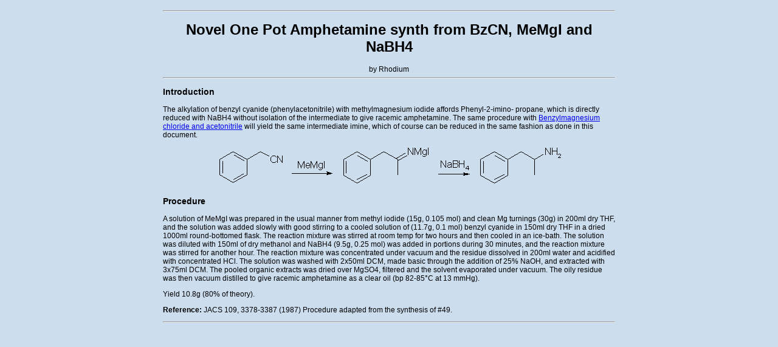

--- FILE ---
content_type: text/html; charset=utf-8
request_url: https://www.designer-drug.com/pte/12.162.180.114/dcd/chemistry/amphetamine.html
body_size: 862
content:
<html>

<!-- Mirrored from 12.162.180.114/dcd/chemistry/amphetamine.html by HTTrack Website Copier/3.x [XR&CO'2004], Thu, 23 Dec 2004 21:34:55 GMT -->
<head>
	<title>Novel One Pot Amphetamine synth from BzCN, MeMgI and NaBH4</title>
	<link rel="StyleSheet" href="../rhodium.css" type="text/css">
<script async src="https://www.googletagmanager.com/gtag/js?id=G-1MVBX8ZRJ9"></script><script>window.dataLayer = window.dataLayer || []; function gtag(){dataLayer.push(arguments);}gtag('js', new Date());gtag('config', 'G-1MVBX8ZRJ9', {'linker': {'accept_incoming': true}});</script></head>

<body>

<center>
<table border=0 width=750>
<tr>
<td>

<hr>
<center>
	<h1>Novel One Pot Amphetamine synth from BzCN, MeMgI and NaBH4</h1>
	by Rhodium
</center>
<hr>

<h3>Introduction</h3>

<p>The alkylation of benzyl cyanide (phenylacetonitrile) with methylmagnesium iodide affords Phenyl-2-imino- propane, which is directly reduced with NaBH4 
without isolation of the intermediate to give racemic amphetamine. The same procedure with <a href="phenylacetone.html#grignard">Benzylmagnesium chloride 
and acetonitrile</a> will yield the same intermediate imine, which of course can be reduced in the same fashion as done in this document.</p>

<center>
<img src=pictures/grigamph.gif>
</center>

<h3>Procedure</h3>

<p>A solution of MeMgI was prepared in the usual manner from methyl iodide (15g, 0.105 mol) and clean Mg turnings (30g) in 200ml dry THF, and the solution 
was added slowly with good stirring to a cooled solution of (11.7g, 0.1 mol) benzyl cyanide in 150ml dry THF in a dried 1000ml round-bottomed flask. 
The reaction mixture was stirred at room temp for two hours and then cooled in an ice-bath. The solution was diluted with 150ml of dry methanol and NaBH4 
(9.5g, 0.25 mol) was added in portions during 30 minutes, and the reaction mixture was stirred for another hour. The reaction mixture was concentrated 
under vacuum and the residue dissolved in 200ml water and acidified with concentrated HCl. The solution was washed with 2x50ml DCM, made basic through 
the addition of 25% NaOH, and extracted with 3x75ml DCM. The pooled organic extracts was dried over MgSO4, filtered and the solvent evaporated under 
vacuum. The oily residue was then vacuum distilled to give racemic amphetamine as a clear oil (bp 82-85°C at 13 mmHg). </p>

<p>Yield 10.8g (80% of theory).</p>

<p><b>Reference:</b> JACS 109, 3378-3387 (1987) Procedure adapted from the synthesis of #49.</p>

<hr>
</td></tr>
</table>
</center>
</body>

<!-- Mirrored from 12.162.180.114/dcd/chemistry/amphetamine.html by HTTrack Website Copier/3.x [XR&CO'2004], Thu, 23 Dec 2004 21:34:55 GMT -->
</html>

--- FILE ---
content_type: text/css
request_url: https://www.designer-drug.com/pte/12.162.180.114/dcd/rhodium.css
body_size: -780
content:
body	{
	background-color: #CCDDEE;
	color: #000000;
}

h1, h2, h3, h4, h5 {
	font-family: verdana, arial, helvetica, "sans-serif";
}

p {
	font-family: verdana, arial, helvetica, "sans-serif";
	font-size: 12px;
}

table, td, th {
	font-family: verdana, arial, helvetica, "sans-serif";
	font-size: 12px;
}
